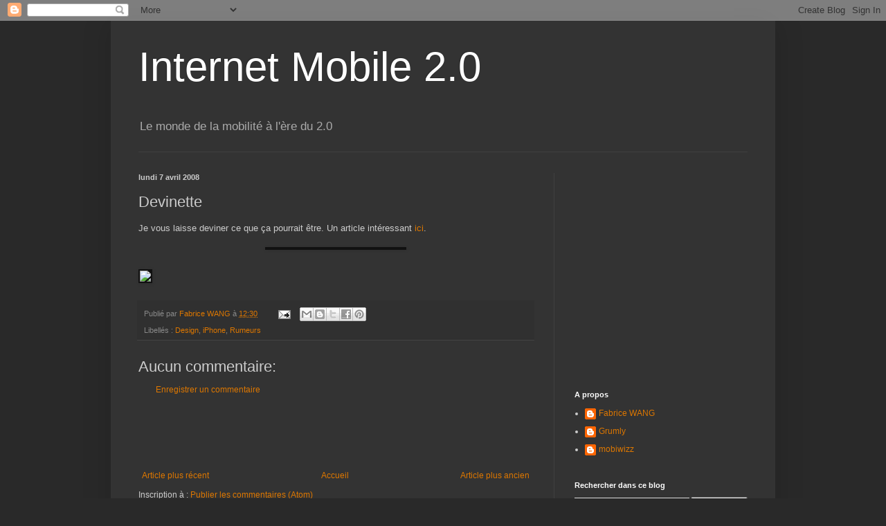

--- FILE ---
content_type: text/html; charset=utf-8
request_url: https://www.google.com/recaptcha/api2/aframe
body_size: 268
content:
<!DOCTYPE HTML><html><head><meta http-equiv="content-type" content="text/html; charset=UTF-8"></head><body><script nonce="k36iUK3SzYOI7kugcACA0A">/** Anti-fraud and anti-abuse applications only. See google.com/recaptcha */ try{var clients={'sodar':'https://pagead2.googlesyndication.com/pagead/sodar?'};window.addEventListener("message",function(a){try{if(a.source===window.parent){var b=JSON.parse(a.data);var c=clients[b['id']];if(c){var d=document.createElement('img');d.src=c+b['params']+'&rc='+(localStorage.getItem("rc::a")?sessionStorage.getItem("rc::b"):"");window.document.body.appendChild(d);sessionStorage.setItem("rc::e",parseInt(sessionStorage.getItem("rc::e")||0)+1);localStorage.setItem("rc::h",'1769062823244');}}}catch(b){}});window.parent.postMessage("_grecaptcha_ready", "*");}catch(b){}</script></body></html>